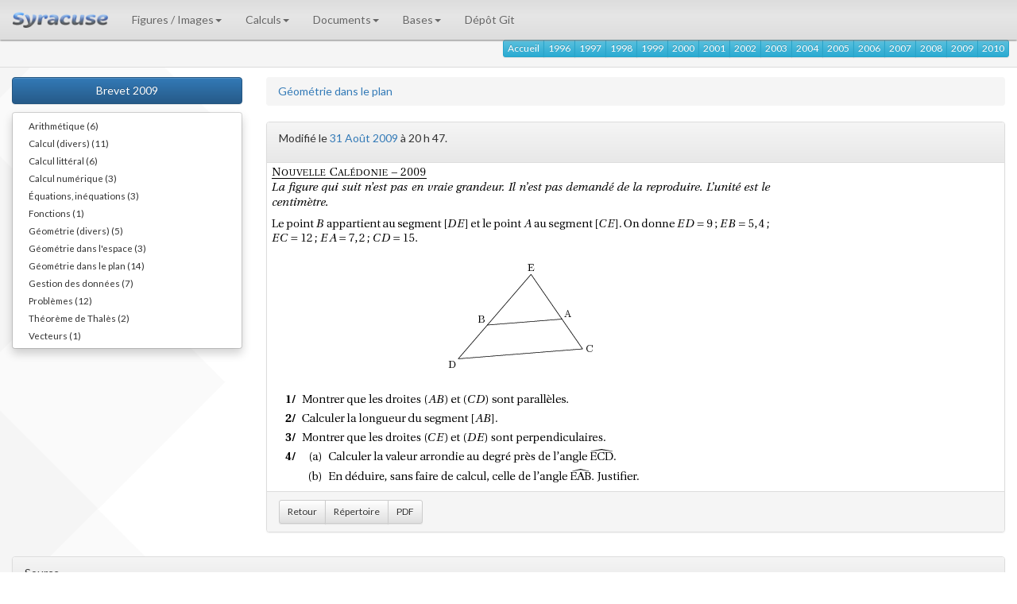

--- FILE ---
content_type: text/html; charset=ISO-8859-1
request_url: https://melusine.eu.org/lab/brevet2009/geo-plan/exo10.ltx
body_size: 13355
content:
<!DOCTYPE html>
<html lang="fr">
  <head>
    <meta charset="ISO-8859-1">
    <meta http-equiv="X-UA-Compatible" content="IE=edge">
    <link rel="icon" type="image/x-icon" href="/syracuse/web/img/syracuse-favicon.ico" />
    <meta name="viewport" content="width=device-width, initial-scale=1">
    <title>Brevet 2009</title>
    <link href='https://fonts.googleapis.com/css?family=Lato:400,700,400italic,700italic' rel='stylesheet' type='text/css'>
    <link href='https://fonts.googleapis.com/css?family=Inconsolata:400,700&subset=latin,latin-ext' rel='stylesheet' type='text/css'>
    <link href='https://fonts.googleapis.com/css?family=Lobster' rel='stylesheet' type='text/css'>
    <link href="/syracuse/web/css/bootstrap.min.css" rel="stylesheet">
    <link href="/syracuse/web/css/style/style-min.css" rel="stylesheet">
    <link href="/syracuse/B/conf/styles/bb/style.css" rel="stylesheet"/>
    <!-- HTML5 shim and Respond.js for IE8 support of HTML5 elements and media queries -->
    <!-- WARNING: Respond.js doesn't work if you view the page via file:// -->
    <!--[if lt IE 9]>
      <script src="https://oss.maxcdn.com/html5shiv/3.7.2/html5shiv.min.js"></script>
      <script src="https://oss.maxcdn.com/respond/1.4.2/respond.min.js"></script>
    <![endif]-->
    
  </head>
  <body>
    <nav id="menu" class="navbar navbar-default navbar-fixed-top">
      <div class="container-fluid">
        <div class="navbar-header">
          <button type="button" class="navbar-toggle collapsed" data-toggle="collapse" data-target="#bs-example-navbar-collapse-1">
            <span class="sr-only">Navigation alternative</span>
            <span class="icon-bar"></span>
            <span class="icon-bar"></span>
            <span class="icon-bar"></span>
          </button>
          <a class="navbar-brand" href="/syracuse/" style="vertical-align:middle"><img src="/syracuse/web/img/syracuse-logo.png" height="20" alt="Syracuse"/></a>
        </div>
        
        <div class="collapse navbar-collapse" id="bs-example-navbar-collapse-1">
          <ul class="nav navbar-nav">
            <li class="dropdown">
              <a href="#" class="dropdown-toggle" data-toggle="dropdown" role="button" aria-expanded="false">Figures / Images<span class="caret"></span></a>
              <ul class="dropdown-menu" role="menu">
                <li><a href="/syracuse/bbgraf/">BBgraf</a></li>
                <li><a href="/syracuse/metapost/">MetaPost</a></li>
                <li><a href="/syracuse/pstricks/">PSTricks</a></li>
                <li class="divider"></li>
                <li><a href="/syracuse/svg/">Format SVG</a></li>
                <li class="divider"></li>
                <li><a href="/syracuse/asymptote/">Asymptote</a></li>
                <li><a href="/syracuse/epix/">EPiX</a></li>
                <li><a href="/syracuse/gnuplot/">Gnuplot</a></li>
                <li><a href="/syracuse/texgraph/">TeXGraph</a></li>
                <li class="divider"></li>
                <li><a href="/syracuse/gd/">Librairie GD</a></li>
                <li><a href="/syracuse/postscript/">PostScript</a></li>
                <li><a href="/syracuse/swf/">SWFtools</a></li>
              </ul>
            </li>
            <li class="dropdown">
              <a href="#" class="dropdown-toggle" data-toggle="dropdown" role="button" aria-expanded="false">Calculs<span class="caret"></span></a>
              <ul class="dropdown-menu" role="menu">
                <li><a href="/syracuse/bc/">BC</a></li>
                <li><a href="/syracuse/giac/">Giac / Xcas</a></li>
                <li><a href="/syracuse/maxima/">Maxima</a></li>
                <li><a href="/syracuse/pari/">Pari / GP</a></li>
                <li><a href="/syracuse/scilab/">Scilab</a></li>
                <li class="divider"></li>
                <li><a href="/syracuse/P/">Scripts p*</a></li>
              </ul>
            </li>
            <li class="dropdown">
              <a href="#" class="dropdown-toggle" data-toggle="dropdown" role="button" aria-expanded="false">Documents<span class="caret"></span></a>
              <ul class="dropdown-menu" role="menu">
                <li><a href="/syracuse/poulecl/">TeX au coll&egrave;ge</a></li>
                <li><a href="/syracuse/texpng/">TeX png</a></li>
                <li class="divider"></li>
                <li><a href="/syracuse/luatex/">Lua(La)TeX</a></li>
                <li class="divider"></li>
                <li><a href="/syracuse/exemples/">Cours etc.</a></li>
                <li><a href="/syracuse/contrib/">Contributions</a></li>
                <li><a href="/syracuse/immae/">Le cours d'Isma&euml;l</a></li>
                <li class="divider"></li>
                <li><a href="/syracuse/astronomie/">Astronomie</a></li>
              </ul>
            </li>
            <li class="dropdown">
              <a href="#" class="dropdown-toggle" data-toggle="dropdown" role="button" aria-expanded="false">Bases<span class="caret"></span></a>
              <ul class="dropdown-menu" role="menu">
                <li><a href="/lab/brevet">Base Brevet</a></li>
                <li><a href="/lab/cp">Base Coll&egrave;ge</a></li>
                <li><a href="/lab/bgr">Base Graphisme</a></li>
                <li><a href="/lab/ipe">Base Ipe</a></li>
                <li><a href="/lab/bjps">Base JPS (BBgraf)</a></li>
                <li><a href="/lab/bmp">Base MetaPost</a></li>
                <li><a href="/lab/bpst">Base PSTricks</a></li>
              </ul>
            </li>
            <li><a href="/syracuse/G/">D&eacute;p&ocirc;t Git</a></li>
          </ul>
        </div><!-- /.navbar-collapse -->
      </div>
    </nav>
  
<div style="margin:50px 0 2px 0;padding:0 10px 5px 10px;height:35px;background:whitesmoke;border-bottom:1px solid gainsboro">
  <div class="btn-group pull-right" role="group">
  <a class="btn btn-xs btn-info" href="/lab/brevet">Accueil</a>
  <a class="btn btn-xs btn-info" href="/lab/brevet1996">1996</a>
  <a class="btn btn-xs btn-info" href="/lab/brevet1997">1997</a>
  <a class="btn btn-xs btn-info" href="/lab/brevet1998">1998</a>
  <a class="btn btn-xs btn-info" href="/lab/brevet1999">1999</a>
  <a class="btn btn-xs btn-info" href="/lab/brevet2000">2000</a>
  <a class="btn btn-xs btn-info" href="/lab/brevet2001">2001</a>
  <a class="btn btn-xs btn-info" href="/lab/brevet2002">2002</a>
  <a class="btn btn-xs btn-info" href="/lab/brevet2003">2003</a>
  <a class="btn btn-xs btn-info" href="/lab/brevet2004">2004</a>
  <a class="btn btn-xs btn-info" href="/lab/brevet2005">2005</a>
  <a class="btn btn-xs btn-info" href="/lab/brevet2006">2006</a>
  <a class="btn btn-xs btn-info" href="/lab/brevet2007">2007</a>
  <a class="btn btn-xs btn-info" href="/lab/brevet2008">2008</a>
  <a class="btn btn-xs btn-info" href="/lab/brevet2009">2009</a>
  <a class="btn btn-xs btn-info" href="/lab/brevet2010">2010</a>
  </div>
</div>

<div class="container-fluid">
  <div class="row">
    <div class="col-md-3 col-sm-3">
      <a class="btn btn-primary center-block" style="margin-top:10px" href="/lab/brevet2009">Brevet 2009</a>
      <div id="toc"><div class="dropdown clearfix base-menu"><ul class="dropdown-menu" style="display:block;position:static;width:100%;margin-top:10px"><li><a href="https://melusine.eu.org/lab/brevet2009/arithmetique">Arithmétique (6)</a></li><li><a href="https://melusine.eu.org/lab/brevet2009/calcul-divers">Calcul (divers) (11)</a></li><li><a href="https://melusine.eu.org/lab/brevet2009/calcul-litteral">Calcul littéral (6)</a></li><li><a href="https://melusine.eu.org/lab/brevet2009/calcul-numerique">Calcul numérique (3)</a></li><li><a href="https://melusine.eu.org/lab/brevet2009/equainequa">Équations, inéquations (3)</a></li><li><a href="https://melusine.eu.org/lab/brevet2009/fonctions">Fonctions  (1)</a></li><li><a href="https://melusine.eu.org/lab/brevet2009/geo-divers">Géométrie (divers) (5)</a></li><li><a href="https://melusine.eu.org/lab/brevet2009/geo-espace">Géométrie dans l'espace (3)</a></li><li><a href="https://melusine.eu.org/lab/brevet2009/geo-plan">Géométrie dans le plan (14)</a></li><li><a href="https://melusine.eu.org/lab/brevet2009/gestion">Gestion des données (7)</a></li><li><a href="https://melusine.eu.org/lab/brevet2009/problemes">Problèmes (12)</a></li><li><a href="https://melusine.eu.org/lab/brevet2009/thales">Théorème de Thalès (2)</a></li><li><a href="https://melusine.eu.org/lab/brevet2009/vecteurs">Vecteurs (1)</a></li></ul></div></div>
    </div>
    <div class="col-md-9 col-sm-9">
      <ol class="breadcrumb"><li><a href="https://melusine.eu.org/lab/brevet2009/geo-plan">Géométrie dans le plan
</a></li></ol>
      

        <div class="panel panel-default">
        <div class="panel-heading">
           <p class="base_infos">
             Modifi&eacute; le <a href="https://melusine.eu.org/lab/brevet2009/2009/08/31">31 Ao&#251;t 2009</a> &agrave; 20 h 47.
           </p>
        </div>
        <div class="panel-body" style="margin:0 0 5px 0;padding:0">
          <img class="img-responsive" src="/syracuse/B/BaseBrevet/dta/a2009/geo-plan/exo10.png" alt="exo10.png" title="exo10.png"/>
        </div>
        <div class="panel-footer">
          <div class="btn-toolbar">
            <div class="btn-group">
              <a class="btn btn-sm btn-default" href="javascript:history.back();">Retour</a>
              <a class="btn btn-sm btn-default" href="https://melusine.eu.org/lab/brevet2009/geo-plan">R&eacute;pertoire</a>
              <a class="btn btn-sm btn-default" href="/syracuse/B/BaseBrevet/dta/a2009/geo-plan/exo10.pdf">PDF</a>
            </div>
          </div>
        </div>
      </div>
    </div>
  </div>
  <div class="panel panel-default" style="margin-top:10px">
    <div class="panel-heading">Source</div>
    <div class="panel-body">
      <div id="bmpSource"><pre><code><font color="#7f7f7f"><i>%@metapost:NelleCaledonie2009.mp</i></font><font color="#7f7f7f"><i>
</i></font><font color="#7f7f7f"><i>%@Titre:Nouvelle Calédonie -- 2009</i></font><font color="#7f7f7f"><i>
</i></font><b>\emph</b>{La figure qui suit n'est pas en vraie grandeur. Il n'est pas
  demandé de la reproduire. L'unité est le centimètre.}

<b>\medskip</b>
 
Le point <font color="#00007f">$B$</font> appartient au segment <font color="#00007f">$[DE]$</font> et le point <font color="#00007f">$A$</font> au segment
<font color="#00007f">$[CE]$</font>. On donne <font color="#00007f">$ED=9$</font> ; <font color="#00007f">$EB=5,4$</font> ; <font color="#00007f">$EC=12$</font> ; <font color="#00007f">$EA=7,2$</font> ; <font color="#00007f">$CD=15$</font>.

<b>\medskip</b>
 
<font color="#00007f">\[</font><font color="#9b30ff"><b>\includegraphics</b></font><font color="#00007f">{NelleCaledonie2009.3}\]</font>

<b>\medskip</b> 
 
<font color="#ff0000">\begin</font>{<font color="#0000ff">myenumerate</font>}
<b>\item</b> Montrer que les droites <font color="#00007f">$(AB)$</font> et <font color="#00007f">$(CD)$</font> sont parallèles.
<b>\item</b> Calculer la longueur du segment <font color="#00007f">$[AB]$</font>.
<b>\item</b> Montrer que les droites <font color="#00007f">$(CE)$</font> et <font color="#00007f">$(DE)$</font> sont perpendiculaires.
<b>\item</b> 
  <font color="#ff0000">\begin</font>{<font color="#0000ff">enumerate</font>}
  <b>\item</b> Calculer la valeur arrondie au degré près de l'angle
    <font color="#00007f">$</font><font color="#9b30ff"><b>\widehat</b></font><font color="#00007f">{</font><font color="#9b30ff"><b>\text</b></font><font color="#00007f">{ECD}}$</font>.
  <b>\item</b> En déduire, sans faire de calcul, celle de l'angle
    <font color="#00007f">$</font><font color="#9b30ff"><b>\widehat</b></font><font color="#00007f">{</font><font color="#9b30ff"><b>\text</b></font><font color="#00007f">{EAB}}$</font>. Justifier.
  <font color="#ff0000">\end</font>{<font color="#0000ff">enumerate</font>} 
<font color="#ff0000">\end</font>{<font color="#0000ff">myenumerate</font>}</code></pre></div>
    </div>
  </div>
</div>


    <div style="display:table-row"><div>&nbsp;</div></div>
    <footer id="footer">
      <div class="container" style="padding-top:10px;border-top:1px solid #ddd">
        <p class="text-muted">
          <b>Base Syracuse</b> &bull; Temps de production de la page: 0.00s &bull; Nombre d'acc&egrave;s &agrave; la base: 3480967 &bull; 62974701 
        </p>
        <p class="text-muted" style="border:1px solid silver;border-radius:5px;padding:5px;margin:5px;background:whitesmoke;text-align:center"><a rel="license" href="http://creativecommons.org/licenses/by-nc-sa/4.0/"><img alt="Licence Creative Commons" style="border-width:0" src="https://i.creativecommons.org/l/by-nc-sa/4.0/80x15.png" /></a>
        <span id="mention_cc">Les fichiers de <b>Syracuse</b> sont mis &agrave; disposition (sauf mention contraire) selon les termes de la <a rel="license" href="http://creativecommons.org/licenses/by-nc-sa/4.0/">Licence Creative Commons Attribution - Pas d&rsquo;Utilisation Commerciale - Partage dans les M&ecirc;mes Conditions 4.0 International</a>.</span></p>
      </div>
    </footer>
    <script src="/syracuse/web/js/jquery.min.js"></script>
    <script src="/syracuse/web/js/bootstrap-c.min.js"></script>
    <script src="/syracuse/web/js/page01.js"></script>
  </body>
</html>
